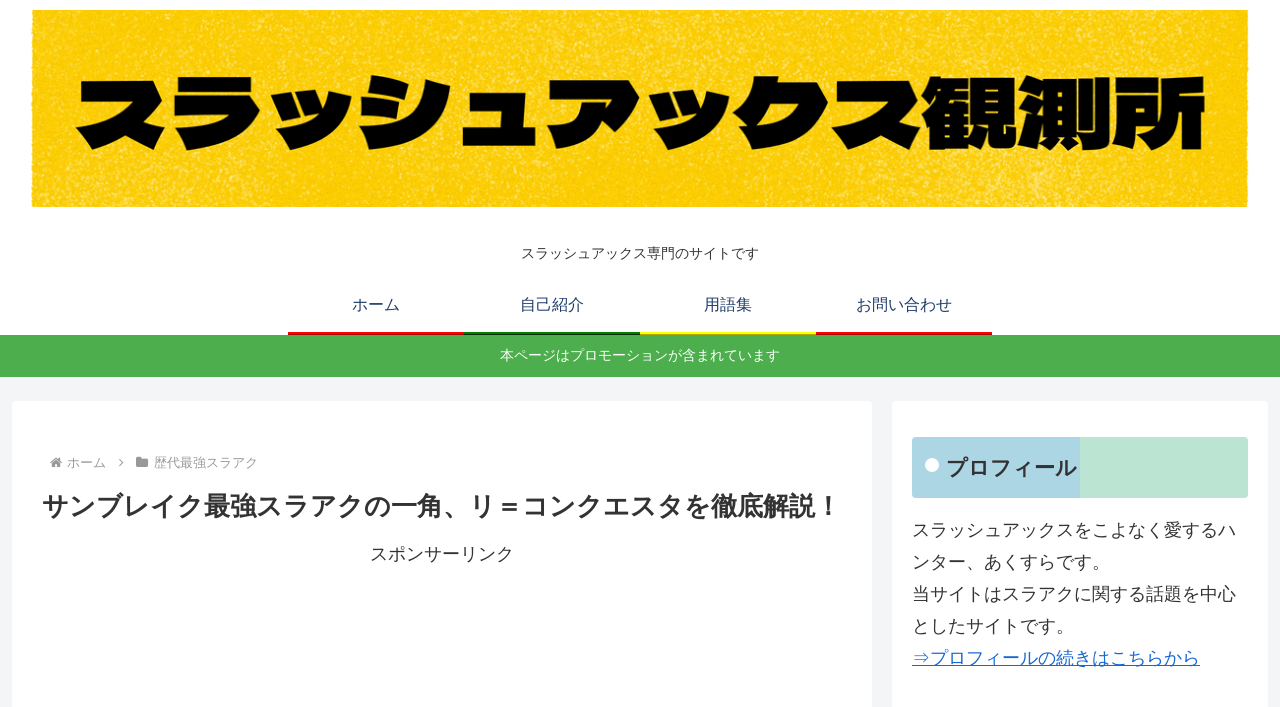

--- FILE ---
content_type: text/html; charset=utf-8
request_url: https://www.google.com/recaptcha/api2/aframe
body_size: -86
content:
<!DOCTYPE HTML><html><head><meta http-equiv="content-type" content="text/html; charset=UTF-8"></head><body><script nonce="9SucLvKgA6qJB7RN2hYbMg">/** Anti-fraud and anti-abuse applications only. See google.com/recaptcha */ try{var clients={'sodar':'https://pagead2.googlesyndication.com/pagead/sodar?'};window.addEventListener("message",function(a){try{if(a.source===window.parent){var b=JSON.parse(a.data);var c=clients[b['id']];if(c){var d=document.createElement('img');d.src=c+b['params']+'&rc='+(localStorage.getItem("rc::a")?sessionStorage.getItem("rc::b"):"");window.document.body.appendChild(d);sessionStorage.setItem("rc::e",parseInt(sessionStorage.getItem("rc::e")||0)+1);localStorage.setItem("rc::h",'1769098902262');}}}catch(b){}});window.parent.postMessage("_grecaptcha_ready", "*");}catch(b){}</script></body></html>